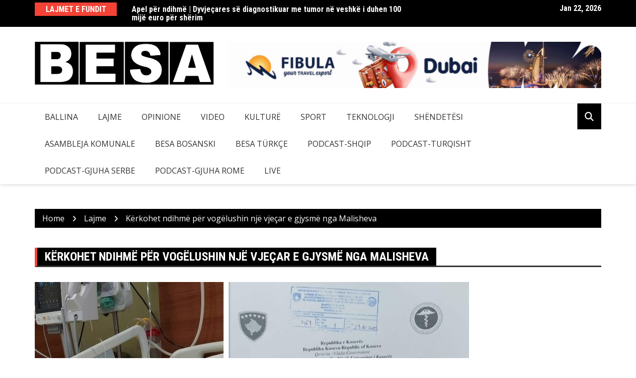

--- FILE ---
content_type: text/html; charset=UTF-8
request_url: https://rtvbesa.com/kerkohet-ndihme-per-vogelushin-nje-vjecar-e-gjysme-nga-malisheva/
body_size: 17621
content:
		<!doctype html>
		<html dir="ltr" lang="en-US" prefix="og: https://ogp.me/ns#">
				<head>
			<meta charset="UTF-8">
			<meta name="viewport" content="width=device-width, initial-scale=1">
			<link rel="profile" href="http://gmpg.org/xfn/11">
			<title>Kërkohet ndihmë për vogëlushin një vjeçar e gjysmë nga Malisheva - RTV Besa</title>
	<style>img:is([sizes="auto" i], [sizes^="auto," i]) { contain-intrinsic-size: 3000px 1500px }</style>
	
		<!-- All in One SEO 4.8.8 - aioseo.com -->
	<meta name="description" content="Alp Morina nga Lumishta e Malishevës është diagnostifikuar me një sëmundje të rëndë. Alpi ka 1 vit e gjysmë dhe vuan nga leukemia akute. Ai është hospitalizuar në Klinikën e Pediatrisë në QKUK, teksa gjendja e tij është e rënduar. Familjarët janë duke kërkuar ndihmë për trajtimin mjekësor të tij, jashtë vendit. Mjekimi kushton afr" />
	<meta name="robots" content="max-image-preview:large" />
	<meta name="author" content="Cihad Fusha"/>
	<link rel="canonical" href="https://rtvbesa.com/kerkohet-ndihme-per-vogelushin-nje-vjecar-e-gjysme-nga-malisheva/" />
	<meta name="generator" content="All in One SEO (AIOSEO) 4.8.8" />
		<meta property="og:locale" content="en_US" />
		<meta property="og:site_name" content="RTV Besa - Televizioni Besa" />
		<meta property="og:type" content="article" />
		<meta property="og:title" content="Kërkohet ndihmë për vogëlushin një vjeçar e gjysmë nga Malisheva - RTV Besa" />
		<meta property="og:description" content="Alp Morina nga Lumishta e Malishevës është diagnostifikuar me një sëmundje të rëndë. Alpi ka 1 vit e gjysmë dhe vuan nga leukemia akute. Ai është hospitalizuar në Klinikën e Pediatrisë në QKUK, teksa gjendja e tij është e rënduar. Familjarët janë duke kërkuar ndihmë për trajtimin mjekësor të tij, jashtë vendit. Mjekimi kushton afr" />
		<meta property="og:url" content="https://rtvbesa.com/kerkohet-ndihme-per-vogelushin-nje-vjecar-e-gjysme-nga-malisheva/" />
		<meta property="og:image" content="https://rtvbesa.com/wp-content/uploads/2023/11/FB_IMG_1699693030442.jpg" />
		<meta property="og:image:secure_url" content="https://rtvbesa.com/wp-content/uploads/2023/11/FB_IMG_1699693030442.jpg" />
		<meta property="og:image:width" content="874" />
		<meta property="og:image:height" content="659" />
		<meta property="article:published_time" content="2023-11-11T08:57:20+00:00" />
		<meta property="article:modified_time" content="2023-11-11T08:57:26+00:00" />
		<meta property="article:publisher" content="https://www.facebook.com/TVBESA" />
		<meta name="twitter:card" content="summary" />
		<meta name="twitter:title" content="Kërkohet ndihmë për vogëlushin një vjeçar e gjysmë nga Malisheva - RTV Besa" />
		<meta name="twitter:description" content="Alp Morina nga Lumishta e Malishevës është diagnostifikuar me një sëmundje të rëndë. Alpi ka 1 vit e gjysmë dhe vuan nga leukemia akute. Ai është hospitalizuar në Klinikën e Pediatrisë në QKUK, teksa gjendja e tij është e rënduar. Familjarët janë duke kërkuar ndihmë për trajtimin mjekësor të tij, jashtë vendit. Mjekimi kushton afr" />
		<meta name="twitter:image" content="https://rtvbesa.com/wp-content/uploads/2021/10/cropped-BESA-LOGO-NEW.png" />
		<script type="application/ld+json" class="aioseo-schema">
			{"@context":"https:\/\/schema.org","@graph":[{"@type":"BlogPosting","@id":"https:\/\/rtvbesa.com\/kerkohet-ndihme-per-vogelushin-nje-vjecar-e-gjysme-nga-malisheva\/#blogposting","name":"K\u00ebrkohet ndihm\u00eb p\u00ebr vog\u00eblushin nj\u00eb vje\u00e7ar e gjysm\u00eb nga Malisheva - RTV Besa","headline":"K\u00ebrkohet ndihm\u00eb p\u00ebr vog\u00eblushin nj\u00eb vje\u00e7ar e gjysm\u00eb nga Malisheva","author":{"@id":"https:\/\/rtvbesa.com\/author\/cihad-fusa\/#author"},"publisher":{"@id":"https:\/\/rtvbesa.com\/#organization"},"image":{"@type":"ImageObject","url":"https:\/\/rtvbesa.com\/wp-content\/uploads\/2023\/11\/FB_IMG_1699693030442.jpg","width":874,"height":659},"datePublished":"2023-11-11T10:57:20+02:00","dateModified":"2023-11-11T10:57:26+02:00","inLanguage":"en-US","mainEntityOfPage":{"@id":"https:\/\/rtvbesa.com\/kerkohet-ndihme-per-vogelushin-nje-vjecar-e-gjysme-nga-malisheva\/#webpage"},"isPartOf":{"@id":"https:\/\/rtvbesa.com\/kerkohet-ndihme-per-vogelushin-nje-vjecar-e-gjysme-nga-malisheva\/#webpage"},"articleSection":"Lajme"},{"@type":"BreadcrumbList","@id":"https:\/\/rtvbesa.com\/kerkohet-ndihme-per-vogelushin-nje-vjecar-e-gjysme-nga-malisheva\/#breadcrumblist","itemListElement":[{"@type":"ListItem","@id":"https:\/\/rtvbesa.com#listItem","position":1,"name":"Home","item":"https:\/\/rtvbesa.com","nextItem":{"@type":"ListItem","@id":"https:\/\/rtvbesa.com\/category\/lajme\/#listItem","name":"Lajme"}},{"@type":"ListItem","@id":"https:\/\/rtvbesa.com\/category\/lajme\/#listItem","position":2,"name":"Lajme","item":"https:\/\/rtvbesa.com\/category\/lajme\/","nextItem":{"@type":"ListItem","@id":"https:\/\/rtvbesa.com\/kerkohet-ndihme-per-vogelushin-nje-vjecar-e-gjysme-nga-malisheva\/#listItem","name":"K\u00ebrkohet ndihm\u00eb p\u00ebr vog\u00eblushin nj\u00eb vje\u00e7ar e gjysm\u00eb nga Malisheva"},"previousItem":{"@type":"ListItem","@id":"https:\/\/rtvbesa.com#listItem","name":"Home"}},{"@type":"ListItem","@id":"https:\/\/rtvbesa.com\/kerkohet-ndihme-per-vogelushin-nje-vjecar-e-gjysme-nga-malisheva\/#listItem","position":3,"name":"K\u00ebrkohet ndihm\u00eb p\u00ebr vog\u00eblushin nj\u00eb vje\u00e7ar e gjysm\u00eb nga Malisheva","previousItem":{"@type":"ListItem","@id":"https:\/\/rtvbesa.com\/category\/lajme\/#listItem","name":"Lajme"}}]},{"@type":"Organization","@id":"https:\/\/rtvbesa.com\/#organization","name":"RTV Besa","description":"Televizioni Besa","url":"https:\/\/rtvbesa.com\/","logo":{"@type":"ImageObject","url":"https:\/\/rtvbesa.com\/wp-content\/uploads\/2021\/10\/cropped-BESA-LOGO-NEW.png","@id":"https:\/\/rtvbesa.com\/kerkohet-ndihme-per-vogelushin-nje-vjecar-e-gjysme-nga-malisheva\/#organizationLogo","width":1194,"height":285},"image":{"@id":"https:\/\/rtvbesa.com\/kerkohet-ndihme-per-vogelushin-nje-vjecar-e-gjysme-nga-malisheva\/#organizationLogo"},"sameAs":["https:\/\/www.facebook.com\/TVBESA","https:\/\/www.youtube.com\/c\/TVBesaOfficial"]},{"@type":"Person","@id":"https:\/\/rtvbesa.com\/author\/cihad-fusa\/#author","url":"https:\/\/rtvbesa.com\/author\/cihad-fusa\/","name":"Cihad Fusha","image":{"@type":"ImageObject","@id":"https:\/\/rtvbesa.com\/kerkohet-ndihme-per-vogelushin-nje-vjecar-e-gjysme-nga-malisheva\/#authorImage","url":"https:\/\/secure.gravatar.com\/avatar\/5233a834120f024fd7fef1a6e2c43ab7a721936fb7b557312c96b1f635ed103e?s=96&d=mm&r=g","width":96,"height":96,"caption":"Cihad Fusha"}},{"@type":"WebPage","@id":"https:\/\/rtvbesa.com\/kerkohet-ndihme-per-vogelushin-nje-vjecar-e-gjysme-nga-malisheva\/#webpage","url":"https:\/\/rtvbesa.com\/kerkohet-ndihme-per-vogelushin-nje-vjecar-e-gjysme-nga-malisheva\/","name":"K\u00ebrkohet ndihm\u00eb p\u00ebr vog\u00eblushin nj\u00eb vje\u00e7ar e gjysm\u00eb nga Malisheva - RTV Besa","description":"Alp Morina nga Lumishta e Malishev\u00ebs \u00ebsht\u00eb diagnostifikuar me nj\u00eb s\u00ebmundje t\u00eb r\u00ebnd\u00eb. Alpi ka 1 vit e gjysm\u00eb dhe vuan nga leukemia akute. Ai \u00ebsht\u00eb hospitalizuar n\u00eb Klinik\u00ebn e Pediatris\u00eb n\u00eb QKUK, teksa gjendja e tij \u00ebsht\u00eb e r\u00ebnduar. Familjar\u00ebt jan\u00eb duke k\u00ebrkuar ndihm\u00eb p\u00ebr trajtimin mjek\u00ebsor t\u00eb tij, jasht\u00eb vendit. Mjekimi kushton afr","inLanguage":"en-US","isPartOf":{"@id":"https:\/\/rtvbesa.com\/#website"},"breadcrumb":{"@id":"https:\/\/rtvbesa.com\/kerkohet-ndihme-per-vogelushin-nje-vjecar-e-gjysme-nga-malisheva\/#breadcrumblist"},"author":{"@id":"https:\/\/rtvbesa.com\/author\/cihad-fusa\/#author"},"creator":{"@id":"https:\/\/rtvbesa.com\/author\/cihad-fusa\/#author"},"image":{"@type":"ImageObject","url":"https:\/\/rtvbesa.com\/wp-content\/uploads\/2023\/11\/FB_IMG_1699693030442.jpg","@id":"https:\/\/rtvbesa.com\/kerkohet-ndihme-per-vogelushin-nje-vjecar-e-gjysme-nga-malisheva\/#mainImage","width":874,"height":659},"primaryImageOfPage":{"@id":"https:\/\/rtvbesa.com\/kerkohet-ndihme-per-vogelushin-nje-vjecar-e-gjysme-nga-malisheva\/#mainImage"},"datePublished":"2023-11-11T10:57:20+02:00","dateModified":"2023-11-11T10:57:26+02:00"},{"@type":"WebSite","@id":"https:\/\/rtvbesa.com\/#website","url":"https:\/\/rtvbesa.com\/","name":"RTV Besa","description":"Televizioni Besa","inLanguage":"en-US","publisher":{"@id":"https:\/\/rtvbesa.com\/#organization"}}]}
		</script>
		<!-- All in One SEO -->

<link rel='dns-prefetch' href='//www.googletagmanager.com' />
<link rel='dns-prefetch' href='//fonts.googleapis.com' />
<link rel="alternate" type="application/rss+xml" title="RTV Besa &raquo; Feed" href="https://rtvbesa.com/feed/" />
<link rel="alternate" type="application/rss+xml" title="RTV Besa &raquo; Comments Feed" href="https://rtvbesa.com/comments/feed/" />
<link rel="alternate" type="application/rss+xml" title="RTV Besa &raquo; Kërkohet ndihmë për vogëlushin një vjeçar e gjysmë nga Malisheva Comments Feed" href="https://rtvbesa.com/kerkohet-ndihme-per-vogelushin-nje-vjecar-e-gjysme-nga-malisheva/feed/" />
		<link rel="preconnect" href="https://fonts.googleapis.com">
		<link rel="preconnect" href="https://fonts.gstatic.com" crossorigin> 
		<script type="text/javascript">
/* <![CDATA[ */
window._wpemojiSettings = {"baseUrl":"https:\/\/s.w.org\/images\/core\/emoji\/16.0.1\/72x72\/","ext":".png","svgUrl":"https:\/\/s.w.org\/images\/core\/emoji\/16.0.1\/svg\/","svgExt":".svg","source":{"concatemoji":"https:\/\/rtvbesa.com\/wp-includes\/js\/wp-emoji-release.min.js?ver=6.8.3"}};
/*! This file is auto-generated */
!function(s,n){var o,i,e;function c(e){try{var t={supportTests:e,timestamp:(new Date).valueOf()};sessionStorage.setItem(o,JSON.stringify(t))}catch(e){}}function p(e,t,n){e.clearRect(0,0,e.canvas.width,e.canvas.height),e.fillText(t,0,0);var t=new Uint32Array(e.getImageData(0,0,e.canvas.width,e.canvas.height).data),a=(e.clearRect(0,0,e.canvas.width,e.canvas.height),e.fillText(n,0,0),new Uint32Array(e.getImageData(0,0,e.canvas.width,e.canvas.height).data));return t.every(function(e,t){return e===a[t]})}function u(e,t){e.clearRect(0,0,e.canvas.width,e.canvas.height),e.fillText(t,0,0);for(var n=e.getImageData(16,16,1,1),a=0;a<n.data.length;a++)if(0!==n.data[a])return!1;return!0}function f(e,t,n,a){switch(t){case"flag":return n(e,"\ud83c\udff3\ufe0f\u200d\u26a7\ufe0f","\ud83c\udff3\ufe0f\u200b\u26a7\ufe0f")?!1:!n(e,"\ud83c\udde8\ud83c\uddf6","\ud83c\udde8\u200b\ud83c\uddf6")&&!n(e,"\ud83c\udff4\udb40\udc67\udb40\udc62\udb40\udc65\udb40\udc6e\udb40\udc67\udb40\udc7f","\ud83c\udff4\u200b\udb40\udc67\u200b\udb40\udc62\u200b\udb40\udc65\u200b\udb40\udc6e\u200b\udb40\udc67\u200b\udb40\udc7f");case"emoji":return!a(e,"\ud83e\udedf")}return!1}function g(e,t,n,a){var r="undefined"!=typeof WorkerGlobalScope&&self instanceof WorkerGlobalScope?new OffscreenCanvas(300,150):s.createElement("canvas"),o=r.getContext("2d",{willReadFrequently:!0}),i=(o.textBaseline="top",o.font="600 32px Arial",{});return e.forEach(function(e){i[e]=t(o,e,n,a)}),i}function t(e){var t=s.createElement("script");t.src=e,t.defer=!0,s.head.appendChild(t)}"undefined"!=typeof Promise&&(o="wpEmojiSettingsSupports",i=["flag","emoji"],n.supports={everything:!0,everythingExceptFlag:!0},e=new Promise(function(e){s.addEventListener("DOMContentLoaded",e,{once:!0})}),new Promise(function(t){var n=function(){try{var e=JSON.parse(sessionStorage.getItem(o));if("object"==typeof e&&"number"==typeof e.timestamp&&(new Date).valueOf()<e.timestamp+604800&&"object"==typeof e.supportTests)return e.supportTests}catch(e){}return null}();if(!n){if("undefined"!=typeof Worker&&"undefined"!=typeof OffscreenCanvas&&"undefined"!=typeof URL&&URL.createObjectURL&&"undefined"!=typeof Blob)try{var e="postMessage("+g.toString()+"("+[JSON.stringify(i),f.toString(),p.toString(),u.toString()].join(",")+"));",a=new Blob([e],{type:"text/javascript"}),r=new Worker(URL.createObjectURL(a),{name:"wpTestEmojiSupports"});return void(r.onmessage=function(e){c(n=e.data),r.terminate(),t(n)})}catch(e){}c(n=g(i,f,p,u))}t(n)}).then(function(e){for(var t in e)n.supports[t]=e[t],n.supports.everything=n.supports.everything&&n.supports[t],"flag"!==t&&(n.supports.everythingExceptFlag=n.supports.everythingExceptFlag&&n.supports[t]);n.supports.everythingExceptFlag=n.supports.everythingExceptFlag&&!n.supports.flag,n.DOMReady=!1,n.readyCallback=function(){n.DOMReady=!0}}).then(function(){return e}).then(function(){var e;n.supports.everything||(n.readyCallback(),(e=n.source||{}).concatemoji?t(e.concatemoji):e.wpemoji&&e.twemoji&&(t(e.twemoji),t(e.wpemoji)))}))}((window,document),window._wpemojiSettings);
/* ]]> */
</script>
<style id='wp-emoji-styles-inline-css' type='text/css'>

	img.wp-smiley, img.emoji {
		display: inline !important;
		border: none !important;
		box-shadow: none !important;
		height: 1em !important;
		width: 1em !important;
		margin: 0 0.07em !important;
		vertical-align: -0.1em !important;
		background: none !important;
		padding: 0 !important;
	}
</style>
<link rel='stylesheet' id='wp-block-library-css' href='https://rtvbesa.com/wp-includes/css/dist/block-library/style.min.css?ver=6.8.3' type='text/css' media='all' />
<style id='classic-theme-styles-inline-css' type='text/css'>
/*! This file is auto-generated */
.wp-block-button__link{color:#fff;background-color:#32373c;border-radius:9999px;box-shadow:none;text-decoration:none;padding:calc(.667em + 2px) calc(1.333em + 2px);font-size:1.125em}.wp-block-file__button{background:#32373c;color:#fff;text-decoration:none}
</style>
<style id='global-styles-inline-css' type='text/css'>
:root{--wp--preset--aspect-ratio--square: 1;--wp--preset--aspect-ratio--4-3: 4/3;--wp--preset--aspect-ratio--3-4: 3/4;--wp--preset--aspect-ratio--3-2: 3/2;--wp--preset--aspect-ratio--2-3: 2/3;--wp--preset--aspect-ratio--16-9: 16/9;--wp--preset--aspect-ratio--9-16: 9/16;--wp--preset--color--black: #000000;--wp--preset--color--cyan-bluish-gray: #abb8c3;--wp--preset--color--white: #ffffff;--wp--preset--color--pale-pink: #f78da7;--wp--preset--color--vivid-red: #cf2e2e;--wp--preset--color--luminous-vivid-orange: #ff6900;--wp--preset--color--luminous-vivid-amber: #fcb900;--wp--preset--color--light-green-cyan: #7bdcb5;--wp--preset--color--vivid-green-cyan: #00d084;--wp--preset--color--pale-cyan-blue: #8ed1fc;--wp--preset--color--vivid-cyan-blue: #0693e3;--wp--preset--color--vivid-purple: #9b51e0;--wp--preset--gradient--vivid-cyan-blue-to-vivid-purple: linear-gradient(135deg,rgba(6,147,227,1) 0%,rgb(155,81,224) 100%);--wp--preset--gradient--light-green-cyan-to-vivid-green-cyan: linear-gradient(135deg,rgb(122,220,180) 0%,rgb(0,208,130) 100%);--wp--preset--gradient--luminous-vivid-amber-to-luminous-vivid-orange: linear-gradient(135deg,rgba(252,185,0,1) 0%,rgba(255,105,0,1) 100%);--wp--preset--gradient--luminous-vivid-orange-to-vivid-red: linear-gradient(135deg,rgba(255,105,0,1) 0%,rgb(207,46,46) 100%);--wp--preset--gradient--very-light-gray-to-cyan-bluish-gray: linear-gradient(135deg,rgb(238,238,238) 0%,rgb(169,184,195) 100%);--wp--preset--gradient--cool-to-warm-spectrum: linear-gradient(135deg,rgb(74,234,220) 0%,rgb(151,120,209) 20%,rgb(207,42,186) 40%,rgb(238,44,130) 60%,rgb(251,105,98) 80%,rgb(254,248,76) 100%);--wp--preset--gradient--blush-light-purple: linear-gradient(135deg,rgb(255,206,236) 0%,rgb(152,150,240) 100%);--wp--preset--gradient--blush-bordeaux: linear-gradient(135deg,rgb(254,205,165) 0%,rgb(254,45,45) 50%,rgb(107,0,62) 100%);--wp--preset--gradient--luminous-dusk: linear-gradient(135deg,rgb(255,203,112) 0%,rgb(199,81,192) 50%,rgb(65,88,208) 100%);--wp--preset--gradient--pale-ocean: linear-gradient(135deg,rgb(255,245,203) 0%,rgb(182,227,212) 50%,rgb(51,167,181) 100%);--wp--preset--gradient--electric-grass: linear-gradient(135deg,rgb(202,248,128) 0%,rgb(113,206,126) 100%);--wp--preset--gradient--midnight: linear-gradient(135deg,rgb(2,3,129) 0%,rgb(40,116,252) 100%);--wp--preset--font-size--small: 13px;--wp--preset--font-size--medium: 20px;--wp--preset--font-size--large: 36px;--wp--preset--font-size--x-large: 42px;--wp--preset--spacing--20: 0.44rem;--wp--preset--spacing--30: 0.67rem;--wp--preset--spacing--40: 1rem;--wp--preset--spacing--50: 1.5rem;--wp--preset--spacing--60: 2.25rem;--wp--preset--spacing--70: 3.38rem;--wp--preset--spacing--80: 5.06rem;--wp--preset--shadow--natural: 6px 6px 9px rgba(0, 0, 0, 0.2);--wp--preset--shadow--deep: 12px 12px 50px rgba(0, 0, 0, 0.4);--wp--preset--shadow--sharp: 6px 6px 0px rgba(0, 0, 0, 0.2);--wp--preset--shadow--outlined: 6px 6px 0px -3px rgba(255, 255, 255, 1), 6px 6px rgba(0, 0, 0, 1);--wp--preset--shadow--crisp: 6px 6px 0px rgba(0, 0, 0, 1);}:where(.is-layout-flex){gap: 0.5em;}:where(.is-layout-grid){gap: 0.5em;}body .is-layout-flex{display: flex;}.is-layout-flex{flex-wrap: wrap;align-items: center;}.is-layout-flex > :is(*, div){margin: 0;}body .is-layout-grid{display: grid;}.is-layout-grid > :is(*, div){margin: 0;}:where(.wp-block-columns.is-layout-flex){gap: 2em;}:where(.wp-block-columns.is-layout-grid){gap: 2em;}:where(.wp-block-post-template.is-layout-flex){gap: 1.25em;}:where(.wp-block-post-template.is-layout-grid){gap: 1.25em;}.has-black-color{color: var(--wp--preset--color--black) !important;}.has-cyan-bluish-gray-color{color: var(--wp--preset--color--cyan-bluish-gray) !important;}.has-white-color{color: var(--wp--preset--color--white) !important;}.has-pale-pink-color{color: var(--wp--preset--color--pale-pink) !important;}.has-vivid-red-color{color: var(--wp--preset--color--vivid-red) !important;}.has-luminous-vivid-orange-color{color: var(--wp--preset--color--luminous-vivid-orange) !important;}.has-luminous-vivid-amber-color{color: var(--wp--preset--color--luminous-vivid-amber) !important;}.has-light-green-cyan-color{color: var(--wp--preset--color--light-green-cyan) !important;}.has-vivid-green-cyan-color{color: var(--wp--preset--color--vivid-green-cyan) !important;}.has-pale-cyan-blue-color{color: var(--wp--preset--color--pale-cyan-blue) !important;}.has-vivid-cyan-blue-color{color: var(--wp--preset--color--vivid-cyan-blue) !important;}.has-vivid-purple-color{color: var(--wp--preset--color--vivid-purple) !important;}.has-black-background-color{background-color: var(--wp--preset--color--black) !important;}.has-cyan-bluish-gray-background-color{background-color: var(--wp--preset--color--cyan-bluish-gray) !important;}.has-white-background-color{background-color: var(--wp--preset--color--white) !important;}.has-pale-pink-background-color{background-color: var(--wp--preset--color--pale-pink) !important;}.has-vivid-red-background-color{background-color: var(--wp--preset--color--vivid-red) !important;}.has-luminous-vivid-orange-background-color{background-color: var(--wp--preset--color--luminous-vivid-orange) !important;}.has-luminous-vivid-amber-background-color{background-color: var(--wp--preset--color--luminous-vivid-amber) !important;}.has-light-green-cyan-background-color{background-color: var(--wp--preset--color--light-green-cyan) !important;}.has-vivid-green-cyan-background-color{background-color: var(--wp--preset--color--vivid-green-cyan) !important;}.has-pale-cyan-blue-background-color{background-color: var(--wp--preset--color--pale-cyan-blue) !important;}.has-vivid-cyan-blue-background-color{background-color: var(--wp--preset--color--vivid-cyan-blue) !important;}.has-vivid-purple-background-color{background-color: var(--wp--preset--color--vivid-purple) !important;}.has-black-border-color{border-color: var(--wp--preset--color--black) !important;}.has-cyan-bluish-gray-border-color{border-color: var(--wp--preset--color--cyan-bluish-gray) !important;}.has-white-border-color{border-color: var(--wp--preset--color--white) !important;}.has-pale-pink-border-color{border-color: var(--wp--preset--color--pale-pink) !important;}.has-vivid-red-border-color{border-color: var(--wp--preset--color--vivid-red) !important;}.has-luminous-vivid-orange-border-color{border-color: var(--wp--preset--color--luminous-vivid-orange) !important;}.has-luminous-vivid-amber-border-color{border-color: var(--wp--preset--color--luminous-vivid-amber) !important;}.has-light-green-cyan-border-color{border-color: var(--wp--preset--color--light-green-cyan) !important;}.has-vivid-green-cyan-border-color{border-color: var(--wp--preset--color--vivid-green-cyan) !important;}.has-pale-cyan-blue-border-color{border-color: var(--wp--preset--color--pale-cyan-blue) !important;}.has-vivid-cyan-blue-border-color{border-color: var(--wp--preset--color--vivid-cyan-blue) !important;}.has-vivid-purple-border-color{border-color: var(--wp--preset--color--vivid-purple) !important;}.has-vivid-cyan-blue-to-vivid-purple-gradient-background{background: var(--wp--preset--gradient--vivid-cyan-blue-to-vivid-purple) !important;}.has-light-green-cyan-to-vivid-green-cyan-gradient-background{background: var(--wp--preset--gradient--light-green-cyan-to-vivid-green-cyan) !important;}.has-luminous-vivid-amber-to-luminous-vivid-orange-gradient-background{background: var(--wp--preset--gradient--luminous-vivid-amber-to-luminous-vivid-orange) !important;}.has-luminous-vivid-orange-to-vivid-red-gradient-background{background: var(--wp--preset--gradient--luminous-vivid-orange-to-vivid-red) !important;}.has-very-light-gray-to-cyan-bluish-gray-gradient-background{background: var(--wp--preset--gradient--very-light-gray-to-cyan-bluish-gray) !important;}.has-cool-to-warm-spectrum-gradient-background{background: var(--wp--preset--gradient--cool-to-warm-spectrum) !important;}.has-blush-light-purple-gradient-background{background: var(--wp--preset--gradient--blush-light-purple) !important;}.has-blush-bordeaux-gradient-background{background: var(--wp--preset--gradient--blush-bordeaux) !important;}.has-luminous-dusk-gradient-background{background: var(--wp--preset--gradient--luminous-dusk) !important;}.has-pale-ocean-gradient-background{background: var(--wp--preset--gradient--pale-ocean) !important;}.has-electric-grass-gradient-background{background: var(--wp--preset--gradient--electric-grass) !important;}.has-midnight-gradient-background{background: var(--wp--preset--gradient--midnight) !important;}.has-small-font-size{font-size: var(--wp--preset--font-size--small) !important;}.has-medium-font-size{font-size: var(--wp--preset--font-size--medium) !important;}.has-large-font-size{font-size: var(--wp--preset--font-size--large) !important;}.has-x-large-font-size{font-size: var(--wp--preset--font-size--x-large) !important;}
:where(.wp-block-post-template.is-layout-flex){gap: 1.25em;}:where(.wp-block-post-template.is-layout-grid){gap: 1.25em;}
:where(.wp-block-columns.is-layout-flex){gap: 2em;}:where(.wp-block-columns.is-layout-grid){gap: 2em;}
:root :where(.wp-block-pullquote){font-size: 1.5em;line-height: 1.6;}
</style>
<link rel='stylesheet' id='fancybox-for-wp-css' href='https://rtvbesa.com/wp-content/plugins/fancybox-for-wordpress/assets/css/fancybox.css?ver=1.3.4' type='text/css' media='all' />
<link rel='stylesheet' id='royale-news-style-css' href='https://rtvbesa.com/wp-content/themes/royale-news/style.css?ver=2.2.4' type='text/css' media='all' />
<link rel='stylesheet' id='bootstrap-css' href='https://rtvbesa.com/wp-content/themes/royale-news/assets/libraries/bootstrap/css/bootstrap.css?ver=3.3.7' type='text/css' media='all' />
<link rel='stylesheet' id='font-awesome-css' href='https://rtvbesa.com/wp-content/themes/royale-news/assets/libraries/fontAwesome/all.min.css?ver=6.7.2' type='text/css' media='all' />
<link rel='stylesheet' id='royale-news-font-css' href='https://fonts.googleapis.com/css2?family=Open+Sans:ital@0;1&#038;family=Roboto+Condensed:ital,wght@0,700;1,700&#038;display=swap' type='text/css' media='all' />
<link rel='stylesheet' id='royale-news-skin-css' href='https://rtvbesa.com/wp-content/themes/royale-news/assets/dist/css/main.css?ver=2.2.4' type='text/css' media='all' />
<script type="text/javascript" src="https://rtvbesa.com/wp-includes/js/jquery/jquery.min.js?ver=3.7.1" id="jquery-core-js"></script>
<script type="text/javascript" src="https://rtvbesa.com/wp-includes/js/jquery/jquery-migrate.min.js?ver=3.4.1" id="jquery-migrate-js"></script>
<script type="text/javascript" src="https://rtvbesa.com/wp-content/plugins/fancybox-for-wordpress/assets/js/purify.min.js?ver=1.3.4" id="purify-js"></script>
<script type="text/javascript" src="https://rtvbesa.com/wp-content/plugins/fancybox-for-wordpress/assets/js/jquery.fancybox.js?ver=1.3.4" id="fancybox-for-wp-js"></script>

<!-- Google tag (gtag.js) snippet added by Site Kit -->
<!-- Google Analytics snippet added by Site Kit -->
<script type="text/javascript" src="https://www.googletagmanager.com/gtag/js?id=G-XEHP1F81S5" id="google_gtagjs-js" async></script>
<script type="text/javascript" id="google_gtagjs-js-after">
/* <![CDATA[ */
window.dataLayer = window.dataLayer || [];function gtag(){dataLayer.push(arguments);}
gtag("set","linker",{"domains":["rtvbesa.com"]});
gtag("js", new Date());
gtag("set", "developer_id.dZTNiMT", true);
gtag("config", "G-XEHP1F81S5");
/* ]]> */
</script>
<link rel="https://api.w.org/" href="https://rtvbesa.com/wp-json/" /><link rel="alternate" title="JSON" type="application/json" href="https://rtvbesa.com/wp-json/wp/v2/posts/13174" /><link rel="EditURI" type="application/rsd+xml" title="RSD" href="https://rtvbesa.com/xmlrpc.php?rsd" />
<meta name="generator" content="WordPress 6.8.3" />
<link rel='shortlink' href='https://rtvbesa.com/?p=13174' />
<link rel="alternate" title="oEmbed (JSON)" type="application/json+oembed" href="https://rtvbesa.com/wp-json/oembed/1.0/embed?url=https%3A%2F%2Frtvbesa.com%2Fkerkohet-ndihme-per-vogelushin-nje-vjecar-e-gjysme-nga-malisheva%2F" />
<link rel="alternate" title="oEmbed (XML)" type="text/xml+oembed" href="https://rtvbesa.com/wp-json/oembed/1.0/embed?url=https%3A%2F%2Frtvbesa.com%2Fkerkohet-ndihme-per-vogelushin-nje-vjecar-e-gjysme-nga-malisheva%2F&#038;format=xml" />

<!-- Fancybox for WordPress v3.3.7 -->
<style type="text/css">
	.fancybox-slide--image .fancybox-content{background-color: #FFFFFF}div.fancybox-caption{display:none !important;}
	
	img.fancybox-image{border-width:10px;border-color:#FFFFFF;border-style:solid;}
	div.fancybox-bg{background-color:rgba(102,102,102,0.3);opacity:1 !important;}div.fancybox-content{border-color:#FFFFFF}
	div#fancybox-title{background-color:#FFFFFF}
	div.fancybox-content{background-color:#FFFFFF}
	div#fancybox-title-inside{color:#333333}
	
	
	
	div.fancybox-caption p.caption-title{display:inline-block}
	div.fancybox-caption p.caption-title{font-size:14px}
	div.fancybox-caption p.caption-title{color:#333333}
	div.fancybox-caption {color:#333333}div.fancybox-caption p.caption-title {background:#fff; width:auto;padding:10px 30px;}div.fancybox-content p.caption-title{color:#333333;margin: 0;padding: 5px 0;}
</style><script type="text/javascript">
	jQuery(function () {

		var mobileOnly = false;
		
		if (mobileOnly) {
			return;
		}

		jQuery.fn.getTitle = function () { // Copy the title of every IMG tag and add it to its parent A so that fancybox can show titles
			var arr = jQuery("a[data-fancybox]");jQuery.each(arr, function() {var title = jQuery(this).children("img").attr("title") || '';var figCaptionHtml = jQuery(this).next("figcaption").html() || '';var processedCaption = figCaptionHtml;if (figCaptionHtml.length && typeof DOMPurify === 'function') {processedCaption = DOMPurify.sanitize(figCaptionHtml, {USE_PROFILES: {html: true}});} else if (figCaptionHtml.length) {processedCaption = jQuery("<div>").text(figCaptionHtml).html();}var newTitle = title;if (processedCaption.length) {newTitle = title.length ? title + " " + processedCaption : processedCaption;}if (newTitle.length) {jQuery(this).attr("title", newTitle);}});		}

		// Supported file extensions

				var thumbnails = jQuery("a:has(img)").not(".nolightbox").not('.envira-gallery-link').not('.ngg-simplelightbox').filter(function () {
			return /\.(jpe?g|png|gif|mp4|webp|bmp|pdf)(\?[^/]*)*$/i.test(jQuery(this).attr('href'))
		});
		

		// Add data-type iframe for links that are not images or videos.
		var iframeLinks = jQuery('.fancyboxforwp').filter(function () {
			return !/\.(jpe?g|png|gif|mp4|webp|bmp|pdf)(\?[^/]*)*$/i.test(jQuery(this).attr('href'))
		}).filter(function () {
			return !/vimeo|youtube/i.test(jQuery(this).attr('href'))
		});
		iframeLinks.attr({"data-type": "iframe"}).getTitle();

				// Gallery All
		thumbnails.addClass("fancyboxforwp").attr("data-fancybox", "gallery").getTitle();
		iframeLinks.attr({"data-fancybox": "gallery"}).getTitle();

		// Gallery type NONE
		
		// Call fancybox and apply it on any link with a rel atribute that starts with "fancybox", with the options set on the admin panel
		jQuery("a.fancyboxforwp").fancyboxforwp({
			loop: false,
			smallBtn: false,
			zoomOpacity: "auto",
			animationEffect: "fade",
			animationDuration: 500,
			transitionEffect: "fade",
			transitionDuration: "300",
			overlayShow: true,
			overlayOpacity: "0.3",
			titleShow: true,
			titlePosition: "inside",
			keyboard: true,
			showCloseButton: false,
			arrows: true,
			clickContent:false,
			clickSlide: "close",
			mobile: {
				clickContent: function (current, event) {
					return current.type === "image" ? "toggleControls" : false;
				},
				clickSlide: function (current, event) {
					return current.type === "image" ? "close" : "close";
				},
			},
			wheel: false,
			toolbar: true,
			preventCaptionOverlap: true,
			onInit: function() { },			onDeactivate
	: function() { },		beforeClose: function() { },			afterShow: function(instance) { jQuery( ".fancybox-image" ).on("click", function( ){ ( instance.isScaledDown() ) ? instance.scaleToActual() : instance.scaleToFit() }) },				afterClose: function() { },					caption : function( instance, item ) {var title = "";if("undefined" != typeof jQuery(this).context ){var title = jQuery(this).context.title;} else { var title = ("undefined" != typeof jQuery(this).attr("title")) ? jQuery(this).attr("title") : false;}var caption = jQuery(this).data('caption') || '';if ( item.type === 'image' && title.length ) {caption = (caption.length ? caption + '<br />' : '') + '<p class="caption-title">'+jQuery("<div>").text(title).html()+'</p>' ;}if (typeof DOMPurify === "function" && caption.length) { return DOMPurify.sanitize(caption, {USE_PROFILES: {html: true}}); } else { return jQuery("<div>").text(caption).html(); }},
		afterLoad : function( instance, current ) {var captionContent = current.opts.caption || '';var sanitizedCaptionString = '';if (typeof DOMPurify === 'function' && captionContent.length) {sanitizedCaptionString = DOMPurify.sanitize(captionContent, {USE_PROFILES: {html: true}});} else if (captionContent.length) { sanitizedCaptionString = jQuery("<div>").text(captionContent).html();}if (sanitizedCaptionString.length) { current.$content.append(jQuery('<div class=\"fancybox-custom-caption inside-caption\" style=\" position: absolute;left:0;right:0;color:#000;margin:0 auto;bottom:0;text-align:center;background-color:#FFFFFF \"></div>').html(sanitizedCaptionString)); }},
			})
		;

			})
</script>
<!-- END Fancybox for WordPress -->
<meta name="generator" content="Site Kit by Google 1.163.0" /><style>

/* CSS added by Hide Metadata Plugin */

.entry-meta .byline,
			.entry-meta .by-author,
			.entry-header .entry-meta > span.byline,
			.entry-meta .author.vcard {
				display: none;
			}</style>
<link rel="pingback" href="https://rtvbesa.com/xmlrpc.php">               
		<style>
			.site-title, .site-title a {
				font-size: 45px;
			}
							body {
											font-family: Open Sans;
												font-weight: 400;
												font-size: 16px;
										}
									.widget_tag_cloud .tagcloud .tag-cloud-link {
						font-size: 16px !important;
					}
										@media (max-width: 768px) {
						body {
							font-size: 16px;
						}
						.widget_tag_cloud .tagcloud .tag-cloud-link {
							font-size: 16px !important;
						}
					}
										@media (max-width: 567px) {
						body {
							font-size: 16px;
						}
						.widget_tag_cloud .tagcloud .tag-cloud-link {
							font-size: 16px !important;
						}
					}
									h1, h2, h3, h4, h5, h6, .section-title, .sidebar .widget-title {
											font-family: Roboto Condensed;
												font-weight: 700;
										}
						</style>
		<style type="text/css">.recentcomments a{display:inline !important;padding:0 !important;margin:0 !important;}</style>		<style type="text/css">
					.site-title,
			.site-description {
				position: absolute;
				clip: rect(1px, 1px, 1px, 1px);
			}
					</style>
		
<!-- Google Tag Manager snippet added by Site Kit -->
<script type="text/javascript">
/* <![CDATA[ */

			( function( w, d, s, l, i ) {
				w[l] = w[l] || [];
				w[l].push( {'gtm.start': new Date().getTime(), event: 'gtm.js'} );
				var f = d.getElementsByTagName( s )[0],
					j = d.createElement( s ), dl = l != 'dataLayer' ? '&l=' + l : '';
				j.async = true;
				j.src = 'https://www.googletagmanager.com/gtm.js?id=' + i + dl;
				f.parentNode.insertBefore( j, f );
			} )( window, document, 'script', 'dataLayer', 'GTM-KMFLT5K' );
			
/* ]]> */
</script>

<!-- End Google Tag Manager snippet added by Site Kit -->
<link rel="icon" href="https://rtvbesa.com/wp-content/uploads/2021/10/cropped-IMG-0494eb99631abc43e2ca1b88422367ef-V-removebg-preview-32x32.png" sizes="32x32" />
<link rel="icon" href="https://rtvbesa.com/wp-content/uploads/2021/10/cropped-IMG-0494eb99631abc43e2ca1b88422367ef-V-removebg-preview-192x192.png" sizes="192x192" />
<link rel="apple-touch-icon" href="https://rtvbesa.com/wp-content/uploads/2021/10/cropped-IMG-0494eb99631abc43e2ca1b88422367ef-V-removebg-preview-180x180.png" />
<meta name="msapplication-TileImage" content="https://rtvbesa.com/wp-content/uploads/2021/10/cropped-IMG-0494eb99631abc43e2ca1b88422367ef-V-removebg-preview-270x270.png" />
		</head>
				<body class="wp-singular post-template-default single single-post postid-13174 single-format-standard wp-custom-logo wp-theme-royale-news modula-best-grid-gallery">
					<!-- Google Tag Manager (noscript) snippet added by Site Kit -->
		<noscript>
			<iframe src="https://www.googletagmanager.com/ns.html?id=GTM-KMFLT5K" height="0" width="0" style="display:none;visibility:hidden"></iframe>
		</noscript>
		<!-- End Google Tag Manager (noscript) snippet added by Site Kit -->
					<a class="skip-link screen-reader-text" href="#content">Skip to content</a>
						<header class="header">
					<div class="top-header">
		<div class="container">
		<div class="row clearfix">
				<div class="col-md-8">
							<div class="row clearfix ticker-news-section">
											<div class="col-xs-3 col-sm-3">
							<div class="ticker-title-container">
								<h5 class="ticker-title">
									Lajmet e fundit								</h5><!-- .ticker-title -->
							</div><!-- .ticker-title-container -->								
						</div><!-- .col-xs-3.col-sm-3 -->
											<div class="col-xs-9 col-sm-9">
						<div class="ticker-detail-container">
							<div class="owl-carousel ticker-news-carousel">
																	<div class="item">
										<h5 class="ticker-news">
											<a href="https://rtvbesa.com/apel-per-ndihme-dyvjecares-se-diagnostikuar-me-tumor-ne-veshke-i-duhen-100-mije-euro-per-sherim/">
												Apel për ndihmë | Dyvjeçares së diagnostikuar me tumor në veshkë i duhen 100 mijë euro për shërim											</a>
										</h5><!-- .ticker-news -->
									</div><!-- .item -->
																		<div class="item">
										<h5 class="ticker-news">
											<a href="https://rtvbesa.com/refuzohen-mbi-dy-mije-vota-nga-diaspora-derguan-me-shume-se-nje-here/">
												Refuzohen mbi dy mijë vota nga diaspora, dërguan më shumë se një herë											</a>
										</h5><!-- .ticker-news -->
									</div><!-- .item -->
																		<div class="item">
										<h5 class="ticker-news">
											<a href="https://rtvbesa.com/gynesh-veshall/">
												Gynesh Veshall &#8211; gazetare e Radios Romano Avazo, hulumtuese, perfaqeson gratë dhe vajzat në media											</a>
										</h5><!-- .ticker-news -->
									</div><!-- .item -->
																		<div class="item">
										<h5 class="ticker-news">
											<a href="https://rtvbesa.com/daut-qulangji/">
												Daut Qulangji- Redaktor i Redaksisë Rome në RTK											</a>
										</h5><!-- .ticker-news -->
									</div><!-- .item -->
																		<div class="item">
										<h5 class="ticker-news">
											<a href="https://rtvbesa.com/avdi-misini/">
												Avdi Misini &#8211; Redaktor i redaksisë rome në Radio RTK, Edukimi në Media si dhe Fake News											</a>
										</h5><!-- .ticker-news -->
									</div><!-- .item -->
																</div><!-- .owl-carousel.ticker-news-carousel -->
						</div><!-- .ticker-detail-container -->
					</div><!-- .col-xs-9.col-sm-9 -->
				</div><!-- .row.clearfix.ticker-news-section -->
						</div><!-- .col-md-8 -->
				<div class="col-md-4 hidden-sm hidden-xs">
		<div class="clearfix">
					<div class="current-date-container">
				<h5 class="current-date">
					Jan 22, 2026				</h5><!-- .current-date -->
			</div><!-- .current-date-container -->
					<div class="social-menu-container">
					</div><!-- .social-menu-container -->
				</div><!-- .clearfix -->
		</div><!-- .col-md-4.hidden-sm.hidden-xs -->
				</div><!-- .row.clearfix -->
		</div><!-- .container -->
		</div><!-- .top-header -->
				<div class="middle-header">
		<div class="container">
		<div class="row clearfix">
				<div class="col-md-4">
							<div class="site-info ">
					<a href="https://rtvbesa.com/" class="custom-logo-link" rel="home"><img width="1194" height="285" src="https://rtvbesa.com/wp-content/uploads/2021/10/cropped-BESA-LOGO-NEW.png" class="custom-logo" alt="RTV Besa" decoding="async" fetchpriority="high" srcset="https://rtvbesa.com/wp-content/uploads/2021/10/cropped-BESA-LOGO-NEW.png 1194w, https://rtvbesa.com/wp-content/uploads/2021/10/cropped-BESA-LOGO-NEW-300x72.png 300w, https://rtvbesa.com/wp-content/uploads/2021/10/cropped-BESA-LOGO-NEW-1024x244.png 1024w, https://rtvbesa.com/wp-content/uploads/2021/10/cropped-BESA-LOGO-NEW-768x183.png 768w, https://rtvbesa.com/wp-content/uploads/2021/10/cropped-BESA-LOGO-NEW-228x54.png 228w" sizes="(max-width: 1194px) 100vw, 1194px" /></a>				</div>
						</div><!-- .col-md-4 -->
					<div class="col-md-8 hidden-xs hidden-sm">
				<div class="header-ad">
					<a href="https://www.fibula-ks.com/"><img width="1936" height="240" src="https://rtvbesa.com/wp-content/uploads/2025/12/728x90-1.gif" class="image wp-image-15498  attachment-full size-full" alt="" style="max-width: 100%; height: auto;" decoding="async" /></a>				</div><!-- .header-ad -->
			</div><!-- .col-md-7.hidden-xs.hidden-sm -->
					</div><!-- .row.clearfix -->
		</div><!-- .container -->
		</div><!-- .middle-header -->
				<div class="bottom-header">
		<div class="container">
		<div class="row clearfix">
				<div class="col-md-10">
			<div class="menu-container clearfix">
				<nav id="site-navigation" class="main-navigation" role="navigation">
					<div class="primary-menu-container"><ul id="primary-menu" class="primary-menu"><li id="menu-item-207" class="menu-item menu-item-type-post_type menu-item-object-page menu-item-home menu-item-207"><a href="https://rtvbesa.com/">Ballina</a></li>
<li id="menu-item-183" class="menu-item menu-item-type-taxonomy menu-item-object-category current-post-ancestor current-menu-parent current-post-parent menu-item-183"><a href="https://rtvbesa.com/category/lajme/">Lajme</a></li>
<li id="menu-item-184" class="menu-item menu-item-type-taxonomy menu-item-object-category menu-item-184"><a href="https://rtvbesa.com/category/opinione/">Opinione</a></li>
<li id="menu-item-185" class="menu-item menu-item-type-taxonomy menu-item-object-category menu-item-185"><a href="https://rtvbesa.com/category/video/">Video</a></li>
<li id="menu-item-186" class="menu-item menu-item-type-taxonomy menu-item-object-category menu-item-186"><a href="https://rtvbesa.com/category/kulture/">Kulturë</a></li>
<li id="menu-item-187" class="menu-item menu-item-type-taxonomy menu-item-object-category menu-item-187"><a href="https://rtvbesa.com/category/sport/">Sport</a></li>
<li id="menu-item-188" class="menu-item menu-item-type-taxonomy menu-item-object-category menu-item-188"><a href="https://rtvbesa.com/category/teknologji/">Teknologji</a></li>
<li id="menu-item-189" class="menu-item menu-item-type-taxonomy menu-item-object-category menu-item-189"><a href="https://rtvbesa.com/category/shendetesi/">Shëndetësi</a></li>
<li id="menu-item-408" class="menu-item menu-item-type-taxonomy menu-item-object-category menu-item-408"><a href="https://rtvbesa.com/category/asambleja-komunale/">Asambleja Komunale</a></li>
<li id="menu-item-407" class="menu-item menu-item-type-taxonomy menu-item-object-category menu-item-407"><a href="https://rtvbesa.com/category/besa-bosanski/">Besa Bosanski</a></li>
<li id="menu-item-406" class="menu-item menu-item-type-taxonomy menu-item-object-category menu-item-406"><a href="https://rtvbesa.com/category/besa-turkce/">Besa Türkçe</a></li>
<li id="menu-item-15302" class="menu-item menu-item-type-taxonomy menu-item-object-category menu-item-15302"><a href="https://rtvbesa.com/category/podcast-shqip/">Podcast-Shqip</a></li>
<li id="menu-item-15303" class="menu-item menu-item-type-taxonomy menu-item-object-category menu-item-15303"><a href="https://rtvbesa.com/category/podcast-turqisht/">Podcast-Turqisht</a></li>
<li id="menu-item-15304" class="menu-item menu-item-type-taxonomy menu-item-object-category menu-item-15304"><a href="https://rtvbesa.com/category/podcast-boshnjakisht/">Podcast-Gjuha Serbe</a></li>
<li id="menu-item-15457" class="menu-item menu-item-type-taxonomy menu-item-object-category menu-item-15457"><a href="https://rtvbesa.com/category/podcast-gjuha-rome/">Podcast-Gjuha Rome</a></li>
<li id="menu-item-291" class="menu-item menu-item-type-post_type menu-item-object-page menu-item-291"><a href="https://rtvbesa.com/live/">LIVE</a></li>
</ul></div>				</nav><!-- #site-navigation -->
			</div><!-- .menu-container.clearfix -->
		</div><!-- .col-md-10 -->
					<div class="col-md-2 hidden-xs hidden-sm">
				<div class="search-container pull-right">
					<div class="search-icon">
						<i class="fa fa-search"></i><!-- .fa.fa-search -->
					</div><!-- .search-icon -->
				</div><!-- .search-container.pull-right -->
			</div><!-- .col-md-2.hidden-xs.hidden-sm -->
			<div class="col-md-12 search-form-main-container">
				<div class="search-form-container">
					<form method="get" class="search-form" action="https://rtvbesa.com/" ><div class="input-group stylish-input-group"><label class="screen-reader-text" for="s">Search for:</label><input type="text" value="" name="s" class="form-control" /><span class="input-group-addon"><button type="submit" id="searchsubmit" value="Search"><i class="fa fa-search"></i></button></span></div></form>				</div><!-- .search-form-container -->				
			</div><!-- .col-md-12 -->
					</div><!-- .row.clearfix -->
		</div><!-- .container -->
		</div><!-- .bottom-header -->
				</header><!-- .header -->
				<div id="content" class="site-content">
					<div class="container">
				<div class="row clearfix">
					<div class="col-md-12">
						<div class="breadcrumb clearfix">
							<nav role="navigation" aria-label="Breadcrumbs" class="breadcrumb-trail breadcrumbs" itemprop="breadcrumb"><ul class="trail-items" itemscope itemtype="http://schema.org/BreadcrumbList"><meta name="numberOfItems" content="3" /><meta name="itemListOrder" content="Ascending" /><li itemprop="itemListElement" itemscope itemtype="http://schema.org/ListItem" class="trail-item trail-begin"><a href="https://rtvbesa.com/" rel="home" itemprop="item"><span itemprop="name">Home</span></a><meta itemprop="position" content="1" /></li><li itemprop="itemListElement" itemscope itemtype="http://schema.org/ListItem" class="trail-item"><a href="https://rtvbesa.com/category/lajme/" itemprop="item"><span itemprop="name">Lajme</span></a><meta itemprop="position" content="2" /></li><li itemprop="itemListElement" itemscope itemtype="http://schema.org/ListItem" class="trail-item trail-end"><a href="https://rtvbesa.com/kerkohet-ndihme-per-vogelushin-nje-vjecar-e-gjysme-nga-malisheva" itemprop="item"><span itemprop="name">Kërkohet ndihmë për vogëlushin një vjeçar e gjysmë nga Malisheva</span></a><meta itemprop="position" content="3" /></li></ul></nav>						</div><!-- .breadcrumb.clearfix -->
					</div><!-- .col-md-12 -->
				</div><!-- .row.clearfix -->
			</div><!-- .container -->
			<div id="primary" class="content-area inner-page-container-spacing ">
	<main id="main" class="site-main">
		<div class="container">
			<div class="row">
								<div class="col-md-12 sticky-section">
					<div class="row">
						<div class="col-md-12">
	<article id="post-13174" class="post-13174 post type-post status-publish format-standard has-post-thumbnail hentry category-lajme">
		<div class="news-section-info clearfix">
			<h3 class="section-title">Kërkohet ndihmë për vogëlushin një vjeçar e gjysmë nga Malisheva</h3><!-- .section-title -->
		</div><!-- .news-section-info -->
		<div class="single-news-content">
							<div class="news-image">
					<img width="874" height="659" src="https://rtvbesa.com/wp-content/uploads/2023/11/FB_IMG_1699693030442.jpg" class="img-responsive wp-post-image" alt="Kërkohet ndihmë për vogëlushin një vjeçar e gjysmë nga Malisheva" decoding="async" srcset="https://rtvbesa.com/wp-content/uploads/2023/11/FB_IMG_1699693030442.jpg 874w, https://rtvbesa.com/wp-content/uploads/2023/11/FB_IMG_1699693030442-300x226.jpg 300w, https://rtvbesa.com/wp-content/uploads/2023/11/FB_IMG_1699693030442-768x579.jpg 768w, https://rtvbesa.com/wp-content/uploads/2023/11/FB_IMG_1699693030442-200x150.jpg 200w, https://rtvbesa.com/wp-content/uploads/2023/11/FB_IMG_1699693030442-154x116.jpg 154w" sizes="(max-width: 874px) 100vw, 874px" />				</div><!-- .news-image -->
							<div class="news-detail clearfix">
				<div class="entry-meta">  
													<span class="author vcard">
				<a href="https://rtvbesa.com/author/cihad-fusa/">Cihad Fusha</a>
			</span>
												<span class="cat-links"><a href="https://rtvbesa.com/category/lajme/" rel="category tag">Lajme</a></span>
								
				</div><!-- .entry-meta -->
				<div class="news-content editor-content-entry">
					
<p><br><br>Alp Morina nga Lumishta e Malishevës është diagnostifikuar me një sëmundje të rëndë.<br><br>Alpi ka 1 vit e gjysmë dhe vuan nga leukemia akute.<br><br>Ai është hospitalizuar në Klinikën e Pediatrisë në QKUK, teksa gjendja e tij është e rënduar.<br><br>Familjarët janë duke kërkuar ndihmë për trajtimin mjekësor të tij, jashtë vendit.<br><br>Mjekimi kushton afr 250 mijë euro, teksa  ku Fondi i Sigurimeve Shëndetësore të Republikës së Kosovës ka lëshuar fletëgarancionin për mbulimin e shumës 81,750 euro.<br><br>Familja ka hapur një fond ku ftojnë njerëzit e vullnetit të mirë që të kontribuojnë.<br><br>Ky është njoftimi i plotë:<br><br>Apel për ndihmë!<br><br>Alp (Liridon) Morina, nga fshati Lumishtë komuna Malishevë, mosha 1 vit e gjashtë muaj, është diagnostifikuar me Leucemi Acute Lymphoblastica , tash e sa kohë i hospitalizuar në Kliniken e Pediatrisë, reparti i Hemato-Onkologjisë në QKUK.<br><br>Pas përpjekjeve të shumëta të doktorëve, sëmundja i është përkeqësuar, me ç’rast është udhëzuar nga doktorët për dërgim urgjent jashtë vendit për trajtim. Alpi është dërguar në Stamboll të Turqisë në Spitalin EMSEY, ku pas ekzaminimeve shtesë është shtrirë për trajtim!<br><br>Mjekimi intensiv në të gjitha fazat kushton afër 250.000 €, ku Fondi i Sigurimeve Shëndetësore të Republikës së Kosovës ka lëshuar fletëgarancionin për mbulimin e shumës 81,750€, të cilët i falënderojmë shumë.<br><br>Shumën prej 170,000 € që duhet ta sigurojmë, është e papërballueshme për familjen.<br><br>Duke shpresuar në ndihmën e Zotit të Plotëfuqishëm dhe vullnetin e mirë të njerëzve, po ju drejtohemi me këtë lutje të gjithëve të na ndihmoni për shërimin e Alpit, që t’ia mundësojmë t’i kthehet jetës, si bashkëmoshatarët e tij.<br><br>Ju falënderojmë secilin paraprakisht, Zoti ju dhashtë mirësitë e tij në familjet tuaja.<br><br>Bashkangjitur janë të gjitha dokumentet e djalit dhe konto bankare.<br><br>Zoti ju dhashtë begati pafund!<br><br>Logaria bankare:<br><br>Për Kosovë<br><br>_______________________________<br><br>Liridon Morina<br><br>2023000131798675<br><br>TEB Banka<br><br>_________________________________<br><br>Për diasporë<br><br>__________________________________<br><br>Beneficiary: Liridon Morina<br><br>Address: Lubizhdë, Malishevë, Kosovo<br><br>SWIFT: TEBKXKPR<br><br>IBAN: XK052023000131798675<br><br>Clearing number:2038<br><br>https://gofund.me/7731302e<br><br>Bank: TEB Bank Kosovo<br><br>Bank address: Agim Ramadani 15, Pristina, Kosovo</p><div class='code-block code-block-1' style='margin: 8px auto; text-align: center; display: block; clear: both;'>
<a style="margin-right: 20px" href="https://fibula-ks.com/"><img class="alignnone size-medium wp-image-10173" src="https://rtvbesa.com/wp-content/uploads/2025/12/300x250.gif" alt="" width="300" height="240" /></a>
<a href="#"><img class="alignnone size-medium wp-image-10173" src="https://rtvbesa.com/wp-content/uploads/2025/12/Patos-Porsche-Banner_300x250.jpg" alt="" width="300" height="240" /></a></div>

<!-- CONTENT END 1 -->
				</div><!-- .news-content -->							        
			</div><!-- .news-detail.clearfix -->
		</div><!-- .single-news-content -->
	</article><!-- #post-13174 -->
</div>
		<div class="col-sm-12">
			
	<nav class="navigation post-navigation" aria-label="Posts">
		<h2 class="screen-reader-text">Post navigation</h2>
		<div class="nav-links"><div class="nav-previous"><a href="https://rtvbesa.com/izraelitet-ankohen-per-fushen-e-stadiumit-fadil-vokrri-gjendja-e-barit-eshte-e-turpshme/" rel="prev">Izraelitët ankohen për fushën e stadiumit “Fadil Vokrri”: Gjendja e barit është e turpshme</a></div><div class="nav-next"><a href="https://rtvbesa.com/ne-mungese-karburanti-spitalet-e-gazes-kryejne-operacione-me-blic-dore/" rel="next">Në mungesë karburanti, spitalet e Gazës kryejnë operacione me blic dore</a></div></div>
	</nav>		</div><!-- .col-sm-12 -->
		
<div class="col-md-12">
	<div id="comments" class="comments-area">
			<div id="respond" class="comment-respond">
		<h3 class="reply-title">Leave comment <small><a rel="nofollow" id="cancel-comment-reply-link" href="/kerkohet-ndihme-per-vogelushin-nje-vjecar-e-gjysme-nga-malisheva/#respond" style="display:none;">Cancel reply</a></small></h3><form action="https://rtvbesa.com/wp-comments-post.php" method="post" id="commentform" class="comment_news comment-form"><p>Your email address will not be published. Required fields are marked with *.</p><div class="form-group"><label for="comment">Comment</label><textarea id="comment" name="comment" rows="5" aria-required="true"></textarea></div><div class="form-group"><label for="author">Full Name *</label><input class="form-input" id="author" name="author" type="text" value=""  aria-required='true' /></div><span class="required"></span>
<div class="form-group"><label for="email">Email Address *</label><input class="form-input" id="email" name="email" type="text" value=""  aria-required='true' /></div><span class="required"></span>
<div class="form-group"><label for="url">Website</label><input class="form-input" id="url" name="url" type="text" value="" /></div>
<p class="form-submit"><input name="submit" type="submit" id="submit" class="btn btn-default submit-btn" value="Post A Comment" /> <input type='hidden' name='comment_post_ID' value='13174' id='comment_post_ID' />
<input type='hidden' name='comment_parent' id='comment_parent' value='0' />
</p><p style="display: none;"><input type="hidden" id="akismet_comment_nonce" name="akismet_comment_nonce" value="c908e6f64f" /></p><p style="display: none !important;" class="akismet-fields-container" data-prefix="ak_"><label>&#916;<textarea name="ak_hp_textarea" cols="45" rows="8" maxlength="100"></textarea></label><input type="hidden" id="ak_js_1" name="ak_js" value="243"/><script>document.getElementById( "ak_js_1" ).setAttribute( "value", ( new Date() ).getTime() );</script></p></form>	</div><!-- #respond -->
	
	</div><!-- #comments -->
</div>
					</div><!-- .row.clearfix.news-section -->
				</div>
							</div><!-- .row.section -->
		</div><!-- .container -->
	</main><!-- .main-container -->
</div>
		</div>
				<footer class="footer">
		<div class="container">
				<div class="row clearfix top-footer">
					</div><!-- .row.clearfix.top-footer -->
				<div class="row clearfix bottom-footer">
				<div class="col-md-6">
			<div class="copyright-container">
									<h5 class="copyright-text">
						<p>© Copyright 2023. All Right Reserved.</p>
					</h5><!-- .copyright-text -->
								</div><!-- .copyright-container -->
		</div><!-- .col-md-6 -->
				<div class="col-md-6">
			<div class="footer-menu-container">
							</div><!-- .footer-menu-container -->
		</div><!-- .col-md-6 -->
				</div><!-- .row.clearfix.bottom-footer -->
				</div><!-- .container -->
		</footer><!-- .footer -->
					<div class="scroll-top" id="scroll-top">
				<i class="fa fa-long-arrow-up"></i><!-- .fa.fa-long-arrow.up -->
			</div><!-- .scroll-top#scroll-top -->
			<script type="speculationrules">
{"prefetch":[{"source":"document","where":{"and":[{"href_matches":"\/*"},{"not":{"href_matches":["\/wp-*.php","\/wp-admin\/*","\/wp-content\/uploads\/*","\/wp-content\/*","\/wp-content\/plugins\/*","\/wp-content\/themes\/royale-news\/*","\/*\\?(.+)"]}},{"not":{"selector_matches":"a[rel~=\"nofollow\"]"}},{"not":{"selector_matches":".no-prefetch, .no-prefetch a"}}]},"eagerness":"conservative"}]}
</script>
<script type="text/javascript" src="https://rtvbesa.com/wp-content/themes/royale-news/assets/dist/js/bundle.min.js?ver=2.2.4" id="royale-news-main-js"></script>
<script type="text/javascript" src="https://rtvbesa.com/wp-includes/js/comment-reply.min.js?ver=6.8.3" id="comment-reply-js" async="async" data-wp-strategy="async"></script>
<script type="text/javascript" id="kaliforms-submission-frontend-js-extra">
/* <![CDATA[ */
var KaliFormsObject = {"ajaxurl":"https:\/\/rtvbesa.com\/wp-admin\/admin-ajax.php","ajax_nonce":"1ddb99999d"};
/* ]]> */
</script>
<script type="text/javascript" src="https://rtvbesa.com/wp-content/plugins/kali-forms/public/assets/submissions/frontend/js/kaliforms-submissions.js?ver=2.4.5" id="kaliforms-submission-frontend-js"></script>
<script defer type="text/javascript" src="https://rtvbesa.com/wp-content/plugins/akismet/_inc/akismet-frontend.js?ver=1752611871" id="akismet-frontend-js"></script>
		</body>
		</html>
		